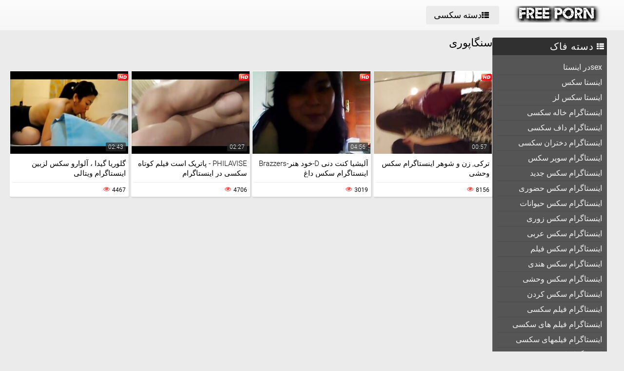

--- FILE ---
content_type: text/html; charset=UTF-8
request_url: https://fa.pornomatorke.org/category/singaporean
body_size: 12220
content:
<!DOCTYPE html>
<html lang="fa" dir="rtl">
<head>
	<title>سنگاپوری » رایگان کلیپ های ویدیوئی به صورت رایگان </title>
	<meta http-equiv="Content-Type" content="text/html; charset=utf-8"/>
	<meta name="viewport" content="width=device-width, initial-scale=1">
	<meta name="description" content="سازمان دیده بان آنلاین بهترین انجمن فیلم xxx فیلم از  سنگاپوری دختران سکسی  سنگاپوری بهترین انجمن با خانم سکسی به صورت رایگان. "/>
	<meta name="keywords" content="انجمن, ویدئو پورنو, اینستاگرام سکس پورنو سکسی "/>
	<link rel="shortcut icon" sizes="16x16 24x24 32x32 48x48 64x64" href="https://fa.pornomatorke.org/files/favicon.ico" type="image/x-icon">
	<link rel="apple-touch-icon" sizes="57x57" href="https://fa.pornomatorke.org/files/favicon-57.png">
	<link rel="apple-touch-icon-precomposed" sizes="57x57" href="https://fa.pornomatorke.org/files/favicon-57.png">
	<link rel="apple-touch-icon" sizes="72x72" href="https://fa.pornomatorke.org/files/favicon-72.png">
	<link rel="apple-touch-icon" sizes="114x114" href="https://fa.pornomatorke.org/files/favicon-114.png">
	<link rel="apple-touch-icon" sizes="120x120" href="https://fa.pornomatorke.org/files/favicon-120.png">
	<link rel="apple-touch-icon" sizes="144x144" href="https://fa.pornomatorke.org/files/favicon-144.png">
	<link rel="apple-touch-icon" sizes="152x152" href="https://fa.pornomatorke.org/files/favicon-152.png">
<base target="_blank">
	<link href="https://fa.pornomatorke.org/files/css.css" rel="stylesheet">
	<style>@font-face { font-display: swap;
	font-family: 'icomoon';
	src:  url('https://fa.pornomatorke.org/files/icomoon.eot?p4fh8');
	src:  url('https://fa.pornomatorke.org/files/icomoon.eot?p4fh8#iefix') format('embedded-opentype'),
	  url('https://fa.pornomatorke.org/files/icomoon.ttf?p4fh8') format('truetype'),
	  url('https://fa.pornomatorke.org/files/icomoon.woff?p4fh8') format('woff'),
	  url('https://fa.pornomatorke.org/files/icomoon.svg?p4fh8#icomoon') format('svg');
	font-weight: normal;
	font-style: normal;
  }
html,body,div,span,applet,object,iframe,h1,h2,h3,h4,h5,h6,p,blockquote,pre,a,abbr,acronym,address,big,cite,code,del,dfn,em,img,ins,kbd,q,s,samp,small,strike,strong,sub,sup,tt,var,b,u,i,center,dl,dt,dd,ol,ul,li,fieldset,form,label,legend,table,caption,tbody,tfoot,thead,tr,th,td,article,aside,canvas,details,embed,figure,figcaption,footer,header,hgroup,menu,nav,output,ruby,section,summary,time,mark,audio,video{margin:0;padding:0;border:0;font-size:100%;font:inherit;vertical-align:baseline}article,aside,details,figcaption,figure,footer,header,hgroup,menu,nav,section{display:block}:focus{outline:none}input::-webkit-input-placeholder,textarea::-webkit-input-placeholder{color:#65686d}input:-moz-placeholder,textarea:-moz-placeholder{opacity:1;color:#65686d}input::-moz-placeholder,textarea::-moz-placeholder{opacity:1;color:#65686d}input:-ms-input-placeholder,textarea:-ms-input-placeholder{color:#65686d}input:focus::-webkit-input-placeholder,textarea:focus::-webkit-input-placeholder{color:transparent}input:focus:-moz-placeholder,textarea:focus:-moz-placeholder{color:transparent}input:focus::-moz-placeholder,textarea:focus::-moz-placeholder{color:transparent}input:focus:-ms-input-placeholder,textarea:focus:-ms-input-placeholder{color:transparent}input.placeholder,textarea.placeholder{color:#65686d!important}html,body{height:100%}body{line-height:1;min-width:320px;-webkit-text-size-adjust:100%;-ms-text-size-adjust:100%}ol,ul{list-style:none}blockquote,q{quotes:none}blockquote:before,blockquote:after,q:before,q:after{content:'';content:none}table{border-collapse:collapse;border-spacing:0}a{text-decoration:none;font:400 14px/18px 'Roboto',Arial,sans-serif}*{-webkit-box-sizing:border-box;box-sizing:border-box}[class^="icon-"],[class*=" icon-"]{font-family:'icomoon'!important;speak:none;font-style:normal;font-weight:400;font-variant:normal;text-transform:none;line-height:1;-webkit-font-smoothing:antialiased;-moz-osx-font-smoothing:grayscale}.icon-user:before{content:"\e90a"}.icon-user3:before{content:"\e909"}.icon-points:before{content:"\e907"}.icon-comment:before{content:"\e903"}.icon-email:before{content:"\e904"}.icon-hd:before{content:"\e900"}.icon-model:before{content:"\e902"}.icon-search:before{content:"\f002"}.icon-th-list:before{content:"\f00b"}.icon-clock-o:before{content:"\f017"}.icon-eye:before{content:"\f06e"}.icon-calendar:before{content:"\f073"}.icon-thumbs-o-up:before{content:"\f087"}.icon-caret-up:before{content:"\f0d8"}.icon-angle-left:before{content:"\f104"}.icon-angle-right:before{content:"\f105"}.icon-thumbs-up:before{content:"\f164"}.icon-file-movie-o:before{content:"\f1c8"}.icon-film:before{content:"\e908"}.icon-user2:before{content:"\e906"}.icon-video-camera:before{content:"\e905"}.icon-warning:before{content:"\e901"}.icon-undo2:before{content:"\e967"}.icon-bubbles2:before{content:"\e96d"}.wrapper{display:table;width:100%;height:100%;overflow:hidden;table-layout:fixed}.footer{height:1px;display:table-row}body{font:400 14px/18px 'Roboto',Arial,sans-serif;background:#ebebeb}.hidden{display:none}.clearfix:after{content:"";display:table;clear:both}.wrapper{overflow-x:hidden}.container{max-width:1260px;padding:0 10px;margin:0 auto;position:relative}.button-open-search{display:none}.header{background-color:#f6f6f6;background-image:-webkit-gradient(linear,left bottom,left top,from(rgba(255,255,255,0)),to(rgba(255,255,255,.6)));background-image:linear-gradient(to top,rgba(255,255,255,0) 0%,rgba(255,255,255,.6) 100%);padding:12px 0;-webkit-box-sizing:border-box;box-sizing:border-box}.header-holder,.tools-holder,.top-menu,.top-menu .item .link{width:100%;display:-webkit-box;display:-ms-flexbox;display:flex;-ms-flex-wrap:nowrap;flex-wrap:nowrap;-webkit-box-pack:justify;-ms-flex-pack:justify;justify-content:space-between;-webkit-box-align:center;-ms-flex-align:center;align-items:center}.tools-holder{width:auto;display:block}.logo-holder,.main-nav{display:inline-block;vertical-align:middle}.top-menu{padding:0 0 0 15px}.top-menu .item{margin:0 0 0 15px}.top-menu .item:first-of-type{margin:0}.top-menu .item .link{padding:10px 16px;border-radius:4px;background-color:#ebebeb;color:#000;font-size:18px;-webkit-transition:all .3s;transition:all .3s;width:100%}@media screen and (min-width:444px){.top-menu .item .link:hover{background-color:#fa4d4a;color:#fff}}.top-menu .item.active .link{background-color:#fa4d4a;color:#fff}.top-menu .item .link i{margin:0 5px 0 0}.top-menu .item:last-of-type i{font-size:15px}.search-nav{width:calc(100% - 540px);padding:0 0 0 35px}.search-bar{position:relative}.search-bar input{width:100%;border-radius:3px;border:1px solid #cfcfcf;background-color:#fefefe;color:#aaa;font-size:14px;line-height:14px;font-weight:300;padding:10px 35px 10px 10px}.search-bar .search-btn{position:absolute;font-size:16px;top:0;-webkit-transition:color .3s;transition:color .3s;bottom:0;right:0;padding:0 10px;background:transparent;cursor:pointer;border:none}@media screen and (min-width:444px){.search-bar .search-btn:hover{color:#fa4d4a}}.btn-mobile-menu{display:none;width:22px;height:18px;position:relative;-webkit-transform:rotate(0deg);transform:rotate(0deg);-webkit-transition:.3s ease-in-out;transition:.3s ease-in-out;cursor:pointer;-ms-flex-negative:0;flex-shrink:0;z-index:11}.btn-mobile-menu span{display:block;position:absolute;height:3px;width:50%;background:#000;opacity:1;-webkit-transform:rotate(0deg);transform:rotate(0deg);-webkit-transition:.3s ease-in-out;transition:.3s ease-in-out}.btn-mobile-menu span:nth-child(even){left:50%}.btn-mobile-menu span:nth-child(odd){left:0}.btn-mobile-menu span:nth-child(1),.btn-mobile-menu span:nth-child(2){top:1px}.btn-mobile-menu span:nth-child(3),.btn-mobile-menu span:nth-child(4){top:8px}.btn-mobile-menu span:nth-child(5),.btn-mobile-menu span:nth-child(6){top:15px}body.open-menu .btn-mobile-menu span{width:60%;background:#fff}body.open-menu .btn-mobile-menu span:nth-child(1),body.open-menu .btn-mobile-menu span:nth-child(6){-webkit-transform:rotate(45deg);transform:rotate(45deg)}body.open-menu .btn-mobile-menu span:nth-child(2),body.open-menu .btn-mobile-menu span:nth-child(5){-webkit-transform:rotate(-45deg);transform:rotate(-45deg)}body.open-menu .btn-mobile-menu span:nth-child(1){top:4.5px}body.open-menu .btn-mobile-menu span:nth-child(2){left:calc(50% - 3px);top:4.5px}body.open-menu .btn-mobile-menu span:nth-child(3){left:-50%;opacity:0}body.open-menu .btn-mobile-menu span:nth-child(4){left:100%;opacity:0}body.open-menu .btn-mobile-menu span:nth-child(5){top:12px}body.open-menu .btn-mobile-menu span:nth-child(6){left:calc(50% - 3px);top:12px}.main-holder{padding:15px 0 50px}.content{display:-webkit-box;display:-ms-flexbox;display:flex;-ms-flex-wrap:nowrap;flex-wrap:nowrap;-webkit-box-pack:justify;-ms-flex-pack:justify;justify-content:space-between;-webkit-box-align:flex-start;-ms-flex-align:flex-start;align-items:flex-start}.sidebar{min-width:250px;padding:0 15px 0 0}.main-sorting{margin:0 0 15px 0;padding:3px 0 0}.main-sorting .item{margin:0 0 5px}.main-sorting .item:last-of-type{margin:0}.main-sorting .item .link{color:#f0f0f0;font-size:17px;padding:5px 0 5px 20px;line-height:19px;display:block;border-radius:4px;background-color:#555;-webkit-transition:background .3s;transition:background .3s}@media screen and (min-width:444px){.main-sorting .item .link:hover{background-color:#fa4d4a}}.main-sorting .item.active .link{background-color:#fa4d4a}.main-sorting .item .link i{font-size:15px;margin:0 7px 0 0}.main-sorting .item:last-of-type .link i{font-size:14px}.main-list{border-radius:4px;background-color:#555;overflow:hidden;margin:0 0 17px}.main-list .title-list{color:#fff;font-size:20px;line-height:22px;text-transform:uppercase;letter-spacing:1px;background-color:#303030;padding:7px 0 7px 20px}.main-list .title-list i{font-size:15px;margin:0 5px 0 0}.main-list .items{padding:10px}.main-list .items .item{border-bottom:1px solid #4b4b4b}.main-list .items .item:last-of-type{border:none}.main-list .items .item .link{color:#f0f0f0;font-size:16px;line-height:18px;-webkit-transition:all .3s;transition:all .3s;padding:6px 0 6px 10px;display:block}.main-list .items .item.active .link{color:#fff;border-radius:2px;background-color:#fa4d4a;margin:-1px 0;padding:7px 0 7px 10px}@media screen and (min-width:444px){.main-list .items .item .link:hover{color:#fff;border-radius:2px;background-color:#fa4d4a;margin:-1px 0;padding:7px 0 7px 10px}}.main-list .link-categor{display:none}.title-text .title-holder{color:#000;font-size:22px;line-height:22px;font-weight:300;padding:0 0 11px}.title-text .text-holder{padding:0 0 15px}.title-text .text{color:#686868;font-size:15px;font-weight:300;line-height:20px}.sorting{border-bottom:1px solid #d8d8d8;display:-webkit-box;display:-ms-flexbox;display:flex;-ms-flex-wrap:nowrap;flex-wrap:nowrap;-webkit-box-pack:justify;-ms-flex-pack:justify;justify-content:center;-webkit-box-align:flex-start;-ms-flex-align:flex-start;align-items:flex-start}.sorting .item{padding:0 25px 0 0}.sorting .item:last-of-type{padding:0}.sorting .item .link{color:#000;font-size:17px;line-height:19px;font-weight:400;padding:0 5px 10px;display:inline-block;-webkit-transition:color .3s;transition:color .3s;position:relative}@media screen and (min-width:444px){.sorting .item .link:hover{color:#fa4d4a}}.sorting .item.active .link{color:#fa4d4a}.sorting .item .link:after{position:absolute;content:'';height:2px;background:#fa4d4a;left:0;right:0;bottom:5px;width:10%;-webkit-transition:all .3s;transition:all .3s;display:block;opacity:0;margin:0 auto}@media screen and (min-width:444px){.sorting .item .link:hover:after{opacity:1;bottom:0;width:100%}}.sorting .item.active .link:after{opacity:1;bottom:0;width:100%}.list-videos{padding:20px 0 10px;margin:-6px 0 0 -4.5px;font-size:0;line-height:0}.list-videos .item{width:25%;padding:6px 0 0 4.5px;display:inline-block;vertical-align:top}.list-videos .item.model-block{width:20%}.list-videos .item .link{display:block;background:#fff;-webkit-box-shadow:1px 2px 3px rgba(0,0,0,.12);box-shadow:1px 2px 3px rgba(0,0,0,.12);border-radius:2px;padding:1px;-webkit-transition:all .3s;transition:all .3s}@media screen and (min-width:444px){.list-videos .item:hover .link{-webkit-box-shadow:1px 2px 8px rgba(0,0,0,.5);box-shadow:1px 2px 8px rgba(0,0,0,.5)}.list-videos .item:hover .title-holder .title{border-bottom:1px solid #fa4d4a}}.list-videos .item .img-holder{position:relative;padding-bottom:69.7%;overflow:hidden}.list-videos .item .img-holder img{position:absolute;top:0;left:0;right:0;border:0;display:block;width:100%;height:100%}.list-videos .item .label{border-radius: 3px;position:absolute;top:5px!important;left:5px!important;color:#fa4d4a;font-size:12px;width:22px!important;max-width:22px!important;height:auto!important}.list-videos .item .duration{bottom:5px;right:5px;position:absolute;background:rgba(43,43,43,.7);border-radius:2px;color:#fff;font-size:12px;line-height:14px;font-weight:300;padding:2px 5px;-webkit-transition:all .3s;transition:all .3s}.list-videos .item .title-holder{color:#000;font-size:15px;font-weight:300;line-height:20px;padding:10px 5px 5px;-webkit-transition:color .3s;transition:color .3s}.list-videos .item .title-holder .title{padding:0 0 10px;overflow:hidden;border-bottom:1px solid #eaeaea;-webkit-transition:border .3s;transition:border .3s}.list-videos .item .title-holder .title .text{height:38px;overflow:hidden}.list-videos .item .statistic{color:#aaa;font-size:12px;font-weight:400;line-height:16px;padding:7px 0 0;display:-webkit-box;display:-ms-flexbox;display:flex;-ms-flex-wrap:nowrap;flex-wrap:nowrap;-webkit-box-pack:justify;-ms-flex-pack:justify;justify-content:space-between;-webkit-box-align:flex-start;-ms-flex-align:flex-start;align-items:flex-start}.list-videos .item .statistic i{margin:0 5px 0 0;font-size:13px;color:#fa4d4a}.list-videos .item .statistic .percent i{margin:0 0 0 5px}.pagination-bottom{padding:20px 0}.pagination-bottom .pagination-list{display:-webkit-box;display:-ms-flexbox;display:flex;-ms-flex-wrap:wrap;flex-wrap:wrap;-webkit-box-pack:justify;-ms-flex-pack:justify;justify-content:center;-webkit-box-align:flex-start;-ms-flex-align:flex-start;align-items:flex-start}.pagination-list .item{padding:0 5px}.pagination-list .item .link{height:40px;-webkit-box-shadow:1px 2px 4px rgba(0,0,0,.15);box-shadow:1px 2px 4px rgba(0,0,0,.15);border-radius:3px;background-color:#fff;display:block;color:#949494;font-size:22px;line-height:40px;text-align:center;-webkit-transition:all .3s;transition:all .3s;padding:0 8px}.pagination-list .item.btn-prev .link,.pagination-list .item.btn-next .link{padding:0 14px}@media screen and (min-width:444px){.pagination-list .item .link:hover{background-color:#fa4d4a;color:#fff}}.pagination-list .item.active .link{background-color:#fa4d4a;color:#fff}.title-text.bottom{padding:10px 0 0}.title-text.bottom .title-holder{font-size:20px;line-height:22px}.footer{background:#fff}.footer-holder{padding:25px 0;display:-webkit-box;display:-ms-flexbox;display:flex;-ms-flex-wrap:nowrap;flex-wrap:nowrap;-webkit-box-pack:justify;-ms-flex-pack:justify;justify-content:center;-webkit-box-align:center;-ms-flex-align:center;align-items:center}.footer-text{padding:0 0 0 15px;color:#212121;font-size:12px;line-height:16px}.footer-text .text{padding:0 0 15px}.footer-text .text .link{color:#fa4d4a;font-size:12px;line-height:16px}@media screen and (min-width:444px){.footer-text .text .link:hover{text-decoration:underline}}.bottom-menu,.bottom-menu .items{display:-webkit-box;display:-ms-flexbox;display:flex;-ms-flex-wrap:wrap;flex-wrap:wrap;-webkit-box-pack:justify;-ms-flex-pack:justify;justify-content:space-between;-webkit-box-align:center;-ms-flex-align:center;align-items:center}.copyright{font-size:12px;line-height:16px;color:#a4a4a4}.bottom-menu .items .item{position:relative;padding:0 10px 0 0;margin:0 10px 0 0}.bottom-menu .items .item:last-of-type{padding:0;margin:0}.bottom-menu .items .item:after{position:absolute;content:'|';right:-1px;color:#a4a4a4;top:0}.bottom-menu .items .item:last-of-type:after{display:none}.bottom-menu .items .item .link{font-size:12px;line-height:16px;color:#a4a4a4;-webkit-transition:color .3s;transition:color .3s}@media screen and (min-width:444px){.bottom-menu .items .item .link:hover{color:#fa4d4a}}.scrollup{position:fixed;text-align:center;line-height:40px;bottom:50px;right:20px;display:none;font-size:18px;width:40px;height:40px;-webkit-box-shadow:1px 2px 4px rgba(0,0,0,.15);box-shadow:1px 2px 4px rgba(0,0,0,.15);border-radius:3px;color:#fa4d4a;background-color:#fafafa;-webkit-transition:all .3s;transition:all .3s}@media screen and (min-width:444px){.scrollup:hover{background-color:#fa4d4a;color:#fafafa}}.after-content{padding:10px 0 20px;}.main-container{width:100%}.main-container.border .title-text{border-bottom:1px solid #d8d8d8}.categories-block .videos{bottom:5px;left:5px;position:absolute;background:rgba(43,43,43,.7);border-radius:2px;padding:2px 5px;color:#fff;font-size:15px;font-weight:300;line-height:15px}.categories-block .videos i{font-size:12px}.list-videos .item.categories-block .title-holder{padding:8px;font-size:19px;line-height:20px;-webkit-transition:color .3s;transition:color .3s}.list-videos .item.categories-block .title-holder .title{padding:0;height:auto;border-bottom:none;text-align:center;white-space:nowrap;overflow:hidden;text-overflow:ellipsis}@media screen and (min-width:444px){.list-videos .item.categories-block:hover .link{background:#fa4d4a}.list-videos .item.categories-block:hover .title-holder{color:#fff}}.list-videos .item.model-block .img-holder{padding-bottom:149.8%}.model-block .videos{position:absolute;top:5px;right:5px;background:rgba(43,43,43,.7);border-radius:2px;padding:3px 8px;color:#fff;font-size:15px;font-weight:300;line-height:15px}.model-block .videos i{font-size:12px}.list-videos .item.model-block .title-holder{position:absolute;left:0;right:0;bottom:0;background:rgba(43,43,43,.7);padding:3px 0;color:#fff;text-align:center;font-size:18px;line-height:25px}.list-videos .item.model-block .title-holder .title{padding:0;height:auto;border-bottom:none}.model-block .title-holder .title span{padding:0 5px}.model-block .title-holder .title span:first-of-type{border-bottom:1px solid #fa4d4a;padding-bottom:2px;-webkit-transition:all .3s;transition:all .3s}@media screen and (min-width:444px){.list-videos .model-block .link:hover .title span:first-of-type{border-bottom:1px solid #fa4d4a}}.sidebar.categories{display:none}.text-block{-webkit-box-shadow:1px 2px 3px rgba(0,0,0,.12);box-shadow:1px 2px 3px rgba(0,0,0,.12);background-color:#fff;padding:50px;color:#000;font-size:16px;line-height:24px;border-radius:5px}.statics .title-holder{position:relative;color:#181818;font-size:20px;line-height:22px;padding:0 0 0 34px;margin:20px 0}.statics .title-holder i{color:#fa4d4a;font-size:14px;position:absolute;left:10px;top:50%;-webkit-transform:translateY(-56%);transform:translateY(-56%)}.statics.feedback .title-holder i{font-size:16px}.text-block .text-title{color:#181818;font-size:19px;line-height:22px;padding:0 0 15px}.text-block a{color:#fa4d4a;font-size:16px;line-height:24px}@media screen and (min-width:444px){.text-block a:hover{text-decoration:underline}}.text-block .fit{font-weight:700}.items-one li{padding:0 0 0 15px}.items-one li:first-of-type{padding:0 0 15px}.text-block .text{padding:0 0 15px}.items-two{padding:0 0 15px}.items-two li{text-indent:15px}.items-big .number{font-size:18px;line-height:21px;padding:0 0 15px;display:block}.items-big ul{padding:0 0 0 15px}.items-big ul li{padding:0 0 15px}.text-block .form-block{max-width:875px;margin:0 auto}.form-block .title{font-size:18px;line-height:21px;padding:0 0 15px}.form-block .title i{color:#aaa;font-size:16px;margin:0 5px 0 0}.form-block .row{padding:0 0 30px}.form-block textarea,.form-block input{border-radius:3px;border:1px solid #cfcfcf;background-color:#fefefe;resize:none;height:95px;width:100%;color:#aaa;font-size:14px;line-height:16px;font-weight:300;padding:10px;-webkit-box-sizing:border-box;box-sizing:border-box}.form-block input{height:auto;max-width:300px}.form-block .captcha{border-bottom:1px solid #cfcfcf;padding:0 0 20px}.form-block .captcha .text{color:#000;font-size:13px;line-height:15px}.form-block .captcha .img-block,.form-block .captcha input{display:inline-block;vertical-align:middle;margin:0 0 10px}.form-block .captcha .img-block{line-height:0;padding:0 10px 0 0}.form-block .captcha .img-block img{border:1px solid #cfcfcf;border-radius:3px}.form-block .button-block{padding:50px 0 25px;text-align:right}.form-block .button-block .but{color:#000;font-size:18px;line-height:18px;padding:11px 26px;border-radius:4px;background-color:#ebebeb;border:none;display:inline-block;-webkit-transition:all .3s;transition:all .3s;cursor:pointer;max-width:140px}@media screen and (min-width:444px){.form-block .button-block .but:hover{color:#fff;background:#fa4d4a}}.content-video{width:100%;display:-webkit-box;display:-ms-flexbox;display:flex;-ms-flex-wrap:nowrap;flex-wrap:nowrap;-webkit-box-pack:justify;-ms-flex-pack:justify;justify-content:space-between;-webkit-box-align:flex-start;-ms-flex-align:flex-start;align-items:flex-start}.main-holder .main-video{width:100%}.title-player .title-holder,.left-column .title-holder{color:#181818;font-size:20px;line-height:22px;padding:10px 0 10px 30px;font-weight:300;position:relative;background:#fff;border-radius:4px 4px 0 0}.left-column .title-holder{padding-left:0;padding-top:12px;text-align:center;font-size:18px;line-height:20px}.title-player .title-holder i{position:absolute;top:50%;-webkit-transform:translateY(-50%);transform:translateY(-50%);left:7px;color:#fa4d4a;font-size:14px}.main-сontent{background:#fff;border-radius:4px;padding:1px 1px 0;-webkit-box-sizing:border-box;box-sizing:border-box;-webkit-box-shadow:1px 2px 3px rgba(0,0,0,.12);box-shadow:1px 2px 3px rgba(0,0,0,.12);margin:0 0 25px;width:100%}.player-holder .screen{width:100%;height:auto;display:block}.video-info{padding:10px;position:relative}.after-player{padding:0 0 10px;display:block}.after-player img{display:inline-block;width:100%;height:auto}.views-data-like{padding:0 0 10px;border-bottom:1px solid #eaeaea;display:-webkit-box;display:-ms-flexbox;display:flex;-ms-flex-wrap:nowrap;flex-wrap:nowrap;-webkit-box-pack:justify;-ms-flex-pack:justify;justify-content:space-between;-webkit-box-align:center;-ms-flex-align:center;align-items:center}.like-dislayer{background-color:#ebebeb;border-radius:4px;overflow:hidden;display:-webkit-box;display:-ms-flexbox;display:flex;-ms-flex-wrap:nowrap;flex-wrap:nowrap;-webkit-box-pack:justify;-ms-flex-pack:justify;justify-content:space-between;-webkit-box-align:center;-ms-flex-align:center;align-items:center}.like-dislayer .but{background-color:#fa4d4a;display:inline-block;-webkit-transition:background .3s;transition:background .3s}.like-dislayer i{color:#fff;font-size:24px;padding:8px 9px;display:inline-block;-webkit-transition:color .3s;transition:color .3s}.like-dislayer .but.dislayer i{background-color:#555;-webkit-transform:scale(1,-1);transform:scale(1,-1)}@media screen and (min-width:444px){.like-dislayer .but:hover{background:#555}.like-dislayer .but:hover i{color:#fa4d4a}}.like-dislayer .progress{padding:0 20px}.statistic,.statistic .item{color:#000;font-size:16px;line-height:16px;display:-webkit-box;display:-ms-flexbox;display:flex;-ms-flex-wrap:nowrap;flex-wrap:nowrap;-webkit-box-pack:justify;-ms-flex-pack:justify;justify-content:space-between;-webkit-box-align:flex-start;-ms-flex-align:flex-start;align-items:flex-start}.statistic .item{padding:0 0 0 15px;-webkit-box-align:flex-start;-ms-flex-align:flex-start;align-items:flex-start}.statistic .item:first-of-type{padding:0}.statistic .item i{color:#fa4d4a;font-size:13px;margin:0 5px 0 0}.statistic .item:nth-child(2) i{font-size:15px}.description{color:#000;font-size:15px;font-weight:300;line-height:20px;border-bottom:1px solid #eaeaea;padding:10px 0;text-align:justify}.rows{padding:10px 0 15px}.rows .row:last-of-type{padding:0}.rows .tag{text-align:left;display:inline-block;margin:0 15px 0 0}.rows .row .link{color:#000;font-size:14px;line-height:16px;background-color:#ebebeb;border-radius:4px;display:inline-block;margin:0 12px 10px 0;-webkit-transition:all .3s;transition:all .3s;padding:5px}@media screen and (min-width:444px){.rows .row .link:hover{background-color:#fa4d4a;color:#fff}}.rows .row .link:last-of-type{margin:0 0 10px}.show-comments{position:absolute;display:block;width:100%;left:0;right:0;bottom:-20px;text-align:center}.show-comments .but.show{display:none}.show-comments .but i{font-size:18px;color:#aaa;padding:0 5px 0 0;-webkit-transition:color .3s;transition:color .3s}@media screen and (min-width:444px){.show-comments .but:hover i{color:#fff}}.show-comments .but{color:#555;font-size:18px;line-height:20px;-webkit-box-shadow:1px 2px 8px rgba(0,0,0,.25);box-shadow:1px 2px 8px rgba(0,0,0,.25);border-radius:4px;border:none;background-color:#fff;-webkit-transition:all .3s;transition:all .3s;cursor:pointer;transition:all .3s;padding:10px 17px}.show-comments .load-more .but{padding:0}.show-comments .load-more .but .text{color:#555;font-size:18px;line-height:20px;-webkit-transition:all .3s;transition:all .3s;padding:10px 17px;display:inline-block}@media screen and (min-width:444px){.show-comments .but:hover{background-color:#fa4d4a;color:#fff}.show-comments .load-more .but:hover .text{color:#fff}}.show-comments .but .quantity span{color:#fa4d4a;font-size:14px;font-weight:500;-webkit-transition:color .3s;transition:color .3s}@media screen and (min-width:444px){.show-comments .but:hover .quantity span{color:#fff}}.comments-leave{max-height:0;overflow:hidden;padding:0;-webkit-transition:max-height .3s;transition:max-height .3s;padding:0 15px}.comments-leave.show{max-height:9999px;overflow:hidden;padding:15px;border-top:1px solid #eaeaea}.comments-leave .leave{color:#000;border-bottom:1px solid #eaeaea;font-size:18px;line-height:20px;font-weight:400;padding:0 0 5px}.comments-leave .leave i{font-size:14px;color:#aaa;margin:0 5px 0 0}.comments-leave .form{padding:20px 0}.comments-leave .form .row{padding:0 0 10px}.comments-leave .form input,.comments-leave .form textarea{border-radius:3px;border:1px solid #cfcfcf;background-color:#fefefe;color:#aaa;font-size:14px;line-height:16px;font-weight:300;padding:10px;max-width:300px;width:100%}.comments-leave .form textarea{max-width:100%;resize:vertical;height:95px;min-height:95px;margin:0 0 10px}.comments-leave .form .smilies-block{display:inline-block;vertical-align:middle;width:calc(100% - 151px)}.comments-leave .form .but-block{display:inline-block}.comments-leave .form .smilies{display:inline-block;border-radius:3px;background-color:#f4f4f4;line-height:0;padding:6px 10px 0}.comments-leave .form .smilies img{display:inline-block;vertical-align:middle;padding:0 5px 6px;width:auto;height:27px;cursor:pointer}.comments-leave .form .link{color:#000;font-size:18px;line-height:20px;border-radius:4px;background-color:#ebebeb;padding:12px 28px;border:none;cursor:pointer;-webkit-transition:all .3s;transition:all .3s;display:inline-block;vertical-align:middle}@media screen and (min-width:444px){.comments-leave .form .link:hover{background-color:#fa4d4a;color:#fff}}.comments .title{color:#000;font-size:18px;line-height:20px;border-bottom:1px solid #eaeaea;padding:0 0 5px}.comments .title i{font-size:13px;color:#aaa;margin:0 5px 0 0}.comments .title .quantity{padding:0 0 5px}.comments .title .number{color:#fa4d4a;font-size:16px}.user-сomments{font-size:0;line-height:0;padding:10px 0}.user-сomments .user{width:85px;text-align:center;display:inline-block;vertical-align:top;color:#555}.user-сomments .user i{font-size:55px}.user-сomments .сomments-block{display:inline-block;vertical-align:top;border-bottom:1px solid #eaeaea;width:calc(100% - 87px);padding:0 0 10px}.user-сomments .сomments-block .name{color:#555;font-size:16px;font-weight:700;line-height:18px;padding:0 0 10px;display:inline-block}.user-сomments .comments-text{color:#555;font-size:14px;line-height:16px;font-weight:300;border-radius:3px;background-color:#f4f4f4;padding:10px}.user-сomments .data-comment{color:#aaa;font-size:12px;font-weight:500;line-height:16px;padding:10px 0 0;display:inline-block}.user-сomments .replу-block{display:inline-block;margin:10px 0 0 15px}.user-сomments .replу-block .but{color:#aaa;font-size:12px;line-height:16px;padding:0;border:none;background:transparent;cursor:pointer;-webkit-transition:color .3s;transition:color .3s}@media screen and (min-width:444px){.user-сomments .replу-block .but:hover{color:#fa4d4a}}.user-сomments .replу-block .but i{font-size:11px;padding:0 3px 0 0}.comments-leave.show .show-comments.but-more{display:block}.show-comments.but-more .but i{font-size:14px;padding:0}.left-column{margin:0 0 0 10px;min-width:300px;width:300px}.left-column .list-videos{margin:0;padding:0}.left-column .list-videos .item{width:100%;padding:0 0 10px}.video .title-text{padding:0;border-bottom:1px solid #d8d8d8}.video .title-text .title-holder{border-bottom:2px solid #fa4d4a;display:inline-block;padding:10px 0;font-size:0;line-height:0}.video .title-text .title-holder div{display:inline-block;vertical-align:middle;font-size:18px;line-height:20px;margin:0 0 0 5px}.video .title-text .title-holder i{font-size:14px;color:#fa4d4a;display:inline-block;vertical-align:middle;line-height:20px}.video .list-videos{border-bottom:1px solid #d8d8d8;padding:20px 0}.video .list-videos .item{width:20%}.show-more-holder{display:block;width:100%;padding:15px 0 0;text-align:center;-webkit-transition:all .3s;transition:all .3s}.comments-leave .show-more-holder{opacity:0}.comments-leave.show .show-more-holder{opacity:1}.show-more-holder i{font-size:13px}.show-more-holder .show-more-btn{-webkit-box-shadow:1px 2px 8px rgba(0,0,0,.25);box-shadow:1px 2px 8px rgba(0,0,0,.25);border-radius:4px;background-color:#fff;color:#555;font-size:18px;font-weight:400;line-height:20px;border:none;padding:10px 16px;-webkit-transition:all .3s;transition:all .3s;cursor:pointer;overflow:hidden;display:inline-block}.show-more-holder .show-more-btn .text{background-color:#fff;background-color:#fff;color:#555;font-size:18px;font-weight:400;line-height:20px;border:none;padding:9px 16px;-webkit-transition:all .3s;transition:all .3s}@media screen and (min-width:444px){.show-more-holder .show-more-btn:hover{background:#fa4d4a;color:#fff}.show-more-holder .show-more-btn:hover .text{color:#fff;background:#fa4d4a}.search-open:hover{background:#fa4d4a;color:#fff}.btn-menu:hover{background:#fa4d4a}.btn-menu:hover span{background:#fff}}.lazyload,.lazyloading{opacity:0}.lazyloaded{opacity:1;-webkit-transition:opacity 500ms;transition:opacity 500ms}.width{width:100%}.player-wrap{position:relative}.kt-player{position:absolute!important}.blockUI.blockOverlay{background-color:transparent!important;opacity:0!important}.page-error .title-text{text-align:center}.page-error .title-text h2{text-align:left}.page-error .title-text a{color:#fa4d4a;font-size:17px;line-height:19px;font-weight:400;padding:0 5px 10px;display:inline-block;-webkit-transition:color .3s;transition:color .3s;position:relative}.page-error .title-text a:after{position:absolute;content:'';height:2px;background:#fa4d4a;left:0;right:0;bottom:5px;width:10%;-webkit-transition:all .3s;transition:all .3s;display:block;opacity:0;margin:0 auto}.page-error .title-text a:hover:after{opacity:1;bottom:0;width:100%}.page-error .link-video{height:40px;-webkit-box-shadow:1px 2px 4px rgba(0,0,0,.15);box-shadow:1px 2px 4px rgba(0,0,0,.15);border-radius:3px;background-color:#fff;display:block;color:#949494;font-size:22px;line-height:40px;text-align:center;-webkit-transition:all .3s;transition:all .3s;padding:0 8px}.page-error .link-video:hover{background-color:#fa4d4a;color:#fff}.show-more-block{min-height:55px}@media screen and (max-width:1250px){.after-content img:last-of-type{display:none}}@media screen and (max-width:1150px){.list-videos .item .title-holder .title .text{height:30px}.list-videos .item .title-holder{padding:10px 3px 5px;font-size:15px;line-height:15px}.list-videos .item .statistic{font-size:9px;line-height:12px}.list-videos .item .statistic i{font-size:10px;margin:0 3px 0 0}.list-videos .item .statistic .percent i{margin:0 0 0 3px}}@media screen and (max-width:1050px){.list-videos .item{width:33.33%}.video .list-videos .item{width:25%}.footer-holder{-ms-flex-wrap:wrap;flex-wrap:wrap}.logo-bottom{width:100%;display:block}.logo-bottom .logo{text-align:center}.footer-text{padding:0}.list-videos .item.model-block{width:25%}}@media screen and (max-width:992px){.main-holder,.pagination-bottom,.footer-holder{padding:15px 0}.after-content img:first-of-type{display:none}.text-block{padding:15px}.list-videos .item.model-block{width:33.33%}.left-column{display:none}}@media screen and (max-width:900px){.header-holder,.tools-holder,.top-menu,.top-menu .item .link{width:auto}.header{position:relative;padding:10px 0;min-height:59px}.btn-menu{border-radius:4px;background-color:#ebebeb;padding:8px 6px;display:block;position:absolute;right:10px;top:50%;-webkit-transform:translateY(-50%);transform:translateY(-50%);cursor:pointer;-webkit-transition:all .3s;transition:all .3s}body.open-menu .btn-menu{background:#fa4d4a}.btn-mobile-menu,.sidebar.categories,.sidebar.hidden{display:block}.top-menu,.search-open{display:block;position:absolute;right:90px;top:50%;-webkit-transform:translateY(-50%);transform:translateY(-50%)}.top-menu{right:50px}.search-open{padding:8px;border-radius:4px;background-color:#ebebeb;color:#000;font-size:18px;-webkit-transition:all .3s;transition:all .3s;cursor:pointer}body.open-search .search-open{background:#fa4d4a;color:#fff}.top-menu .item .link{padding:8px}.top-menu .item,.top-menu .item .link i{margin:0}.top-menu .item:first-of-type{display:none}.top-menu .item span,.main-list .title-list i{display:none}.search-nav{width:auto;padding:0}.search-nav .search-block{-webkit-transition:all .3s;transition:all .3s;position:absolute;left:0;right:0;top:49px;z-index:11;padding:10px;-webkit-transform:translateX(100%);transform:translateX(100%);-webkit-transition:all .3s linear;background-color:#f6f6f6;background-image:-webkit-gradient(linear,left bottom,left top,from(rgba(255,255,255,0)),to(rgba(255,255,255,.6)));background-image:linear-gradient(to top,rgba(255,255,255,0) 0%,rgba(255,255,255,.6) 100%)}body.open-search .search-nav .search-block{-webkit-transform:translateX(0);transform:translateX(0)}.button-open-search{display:block;line-height:0}.sidebar{min-width:0;padding:0}.main-sorting{display:none}.main-list{position:absolute;margin:0;left:0;right:0;text-align:center;z-index:13;top:-14px;border-radius:0;width:100%;-webkit-transition:all .3s;transition:all .3s;-webkit-transform:translateX(-100%);transform:translateX(-100%);-webkit-transition:all .3s linear}body.open-menu .main-list{-webkit-transform:translateX(0);transform:translateX(0)}.main-list .items .item .link{white-space:nowrap}.main-list .link-categor{color:#fff;font-size:16px;line-height:18px;-webkit-transition:all .3s;transition:all .3s;padding:10px;display:block;text-transform:uppercase;border:1px solid #fa4d4a;margin:0 10px 10px}.title-text .text-holder{display:none}.title-text.bottom .text-holder{display:block}.title-text .text{font-size:13px;line-height:15px}.bottom-menu .items .item{padding:0 5px 0 0;margin:0 5px 0 0}.after-main-list{display:none}.top-menu .item:last-of-type i{font-size:18px}.pagination-list .item .link{padding:0 22px}.list-videos .item .title-holder{font-size:15px}.list-videos .item .statistic,.list-videos .item .statistic i{font-size:12px}.list-videos .item.model-block{width:25%}.video .list-videos .item{width:33.33%}.main-list .title-list,.main-list .items .item .link{padding-left:0}.main-list .items .item .link:hover{padding:7px 0}.main-list .link-categor:hover{background:#fa4d4a}.scrollup{right:5px}}@media screen and (max-width:767px){.list-videos .item{width:33.33%}.pagination-list .item{display:none}.pagination-list .item.btn-prev,.pagination-list .item.active,.pagination-list .item.btn-next{display:block}.pagination-list .item .link{padding:0 25px}.list-videos .item.model-block{width:33.33%}.comments-leave .form .smilies-block{width:100%;margin:0 0 10px}.comments-leave .form{padding:10px 0}.user-сomments .user{width:60px;text-align:left}.user-сomments .сomments-block{width:calc(100% - 60px)}.title-player .title-holder{padding:10px;font-size:18px;line-height:20px}.title-player .title-holder i{display:none}}@media screen and (max-width:640px){.footer-text .text{padding:0 0 10px}.bottom-menu .items .item,.copyright{padding:0;width:100%;margin:0;text-align:center}.bottom-menu .items .item:after{display:none}.after-content{-webkit-box-pack:center;-ms-flex-pack:center;justify-content:center}.after-content img:nth-child(2){display:none}.bottom-menu,.bottom-menu .items{width:100%}.list-videos .item{width:50%}.views-data-like{-ms-flex-wrap:wrap;flex-wrap:wrap}.statistic{padding:10px 0 0;width:100%}.video .list-videos .item{width:50%}}@media screen and (max-width:550px){.header-holder .tools-holder{text-align:left;display:block}.header-holder .tools-holder .logo-holder{width:80%;display:inline-block}.logo{display:block}.logo img{width:100%}.search-nav .search-block{top:41px}.logo-bottom .logo{margin:0}.logo-bottom .logo img{max-width:233px}.list-videos .item.model-block{width:50%}.header{min-height:52px}}@media screen and (max-width:550px){.list-videos .item{width:50%}.title-text .title-holder{font-size:18px;line-height:20px}.title-text.bottom .title-holder{font-size:15px;line-height:17px}.sorting .item .link{font-size:13px;line-height:15px;padding:0 5px 5px}}@media screen and (max-width:480px){.sorting{-webkit-box-pack:justify;-ms-flex-pack:justify;justify-content:space-between}.sorting .item{padding:0 0 0 0}}@media screen and (max-width:420px){.list-videos .item,.video .list-videos .item{width:100%;padding:6px 0 0 0}.list-videos{margin:-6px 0 0 0}.show-comments .but{font-size:16px;padding:10px 5px}.show-comments .but .quantity span{font-size:12px}.like-dislayer .progress{padding:0 5px}.like-dislayer i{padding:6px 7px}}@media screen and (max-width:380px){.sorting .item .link{font-size:12px;line-height:14px}.header-holder .tools-holder .logo-holder{width:75%}.list-videos .item.model-block{width:100%}}input[type=submit]{-webkit-appearance:none;}</style>
<link href="https://fa.pornomatorke.org/category/singaporean/" rel="canonical"/>
</head>
<body>
<div class="wrapper">
	<div class="header">
		<div class="container">
			<div class="header-holder"> 
				<div class="tools-holder">
					<div class="logo-holder">
						<a href="https://fa.pornomatorke.org/" class="logo" title="اینستاگرام سکس ">
							<img src="https://fa.pornomatorke.org/files/logo.png" width="233" height="34" alt="اینستاگرام سکس "/>
						</a>
					</div>
					<div class="main-nav">
						<div class="btn-menu js-mobile-menu">
							<div class="btn-mobile-menu">
								<span></span>
								<span></span>
								<span></span>
								<span></span>
								<span></span>
								<span></span>
							</div>
						</div>
						<ul class="top-menu">
							<li class="item">
								<a href="https://fa.pornomatorke.org/allcategories.html" class="link"> 
									<i class="icon-th-list"></i>
									<span>دسته سکسی </span>
								</a>
							</li>
						</ul>
					</div>
				</div>
			</div>
		</div>
	</div>
	
	<div class="main-holder">
		<div class="container"> 
	<div class="content">
		<div class="sidebar">
<div class="main-list"> 
	<div class="title-list">
		<i class="icon-th-list"></i>
		<span class="text">دسته فاک </span>
	</div>
			<ul class="items">
				<li class="item"><a href="/tag/40/" class="link">sexدر اینستا</a></li><li class="item"><a href="/tag/10/" class="link">اينستا سكس</a></li><li class="item"><a href="/tag/86/" class="link">اینستا سکس لز</a></li><li class="item"><a href="/tag/98/" class="link">اینستاگرام خاله سکسی</a></li><li class="item"><a href="/tag/95/" class="link">اینستاگرام داف سکسی</a></li><li class="item"><a href="/tag/37/" class="link">اینستاگرام دختران سکسی</a></li><li class="item"><a href="/tag/75/" class="link">اینستاگرام سوپر سکس</a></li><li class="item"><a href="/tag/62/" class="link">اینستاگرام سکس جدید</a></li><li class="item"><a href="/tag/85/" class="link">اینستاگرام سکس حضوری</a></li><li class="item"><a href="/tag/94/" class="link">اینستاگرام سکس حیوانات</a></li><li class="item"><a href="/tag/73/" class="link">اینستاگرام سکس زوری</a></li><li class="item"><a href="/tag/45/" class="link">اینستاگرام سکس عربی</a></li><li class="item"><a href="/tag/48/" class="link">اینستاگرام سکس فیلم</a></li><li class="item"><a href="/tag/60/" class="link">اینستاگرام سکس هندی</a></li><li class="item"><a href="/tag/54/" class="link">اینستاگرام سکس وحشی</a></li><li class="item"><a href="/tag/61/" class="link">اینستاگرام سکس کردن</a></li><li class="item"><a href="/tag/4/" class="link">اینستاگرام فیلم سکسی</a></li><li class="item"><a href="/tag/50/" class="link">اینستاگرام فیلم های سکسی</a></li><li class="item"><a href="/tag/93/" class="link">اینستاگرام فیلمهای سکسی</a></li><li class="item"><a href="/tag/41/" class="link">اینستاگرام لایو سکسی</a></li><li class="item"><a href="/tag/71/" class="link">اینستاگرام و سکس</a></li><li class="item"><a href="/tag/30/" class="link">اینستاگرام کلیپ سکسی</a></li><li class="item"><a href="/tag/69/" class="link">اینستاگرام گروه سکسی</a></li><li class="item"><a href="/tag/22/" class="link">اینستاگرامsex</a></li><li class="item"><a href="/tag/25/" class="link">اینستاگرامسکس</a></li><li class="item"><a href="/tag/14/" class="link">اینستای سکسی</a></li><li class="item"><a href="/tag/77/" class="link">تصاویر سکسی اینستاگرام</a></li><li class="item"><a href="/tag/100/" class="link">تصاویر سکسی در اینستاگرام</a></li><li class="item"><a href="/tag/47/" class="link">داف سکسی اینستاگرام</a></li><li class="item"><a href="/tag/99/" class="link">دانلود اینستاگرام سکسی</a></li><li class="item"><a href="/tag/96/" class="link">دانلود سکس اینستا</a></li><li class="item"><a href="/tag/78/" class="link">دانلود سکس در اینستاگرام</a></li><li class="item"><a href="/tag/72/" class="link">دانلود فیلم سکسی از اینستاگرام</a></li><li class="item"><a href="/tag/23/" class="link">دختران سکسی اینستاگرام</a></li><li class="item"><a href="/tag/70/" class="link">دختران سکسی در اینستاگرام</a></li><li class="item"><a href="/tag/17/" class="link">رقص سکسی اینستا</a></li><li class="item"><a href="/tag/65/" class="link">زنان سکسی اینستاگرام</a></li><li class="item"><a href="/tag/66/" class="link">سایت سکسی اینستاگرام</a></li><li class="item"><a href="/tag/5/" class="link">سكس اينستا</a></li><li class="item"><a href="/tag/46/" class="link">سوپر سکس اینستا</a></li><li class="item"><a href="/tag/38/" class="link">سکس از اینستا</a></li><li class="item"><a href="/tag/0/" class="link">سکس اینستا</a></li><li class="item"><a href="/tag/89/" class="link">سکس اینستا فیلم</a></li><li class="item"><a href="/tag/74/" class="link">سکس جدید اینستاگرام</a></li><li class="item"><a href="/tag/49/" class="link">سکس حضوری اینستاگرام</a></li><li class="item"><a href="/tag/59/" class="link">سکس خارجی اینستاگرام</a></li><li class="item"><a href="/tag/81/" class="link">سکس خارجی در اینستاگرام</a></li><li class="item"><a href="/tag/35/" class="link">سکس خشن اینستاگرام</a></li><li class="item"><a href="/tag/1/" class="link">سکس در اینستا</a></li><li class="item"><a href="/tag/8/" class="link">سکس در لایو اینستاگرام</a></li><li class="item"><a href="/tag/92/" class="link">سکس عاشقانه اینستاگرام</a></li><li class="item"><a href="/tag/7/" class="link">سکس لایو اینستاگرام</a></li><li class="item"><a href="/tag/42/" class="link">سکس لایو در اینستاگرام</a></li><li class="item"><a href="/tag/53/" class="link">سکس لزبین اینستاگرام</a></li><li class="item"><a href="/tag/91/" class="link">سکس هندی اینستاگرام</a></li><li class="item"><a href="/tag/44/" class="link">سکس وحشی اینستاگرام</a></li><li class="item"><a href="/tag/87/" class="link">سکس کامل اینستاگرام</a></li><li class="item"><a href="/tag/43/" class="link">سکس کردن اینستا</a></li><li class="item"><a href="/tag/88/" class="link">سکس کردن در اینستاگرام</a></li><li class="item"><a href="/tag/16/" class="link">سکساینستاگرام</a></li><li class="item"><a href="/tag/21/" class="link">سکسی های اینستا</a></li><li class="item"><a href="/tag/64/" class="link">صفحه سکسی اینستاگرام</a></li><li class="item"><a href="/tag/24/" class="link">عکس سکسی در اینستاگرام</a></li><li class="item"><a href="/tag/29/" class="link">عکسهای سکسی اینستاگرام</a></li><li class="item"><a href="/tag/90/" class="link">عکسهای سکسی در اینستاگرام</a></li><li class="item"><a href="/tag/11/" class="link">فيلم سكسي اينستا</a></li><li class="item"><a href="/tag/32/" class="link">فیلم اینستا سکسی</a></li><li class="item"><a href="/tag/68/" class="link">فیلم س اینستا</a></li><li class="item"><a href="/tag/67/" class="link">فیلم سوپر سکسی اینستا</a></li><li class="item"><a href="/tag/82/" class="link">فیلم سوپر سکسی در اینستاگرام</a></li>
					</ul>
		<a href="https://fa.pornomatorke.org/allcategories.html" class="link-categor">همه دسته </a>
	</div>
	</div>
<div id="list_videos_common_videos_list" class="width">
<div class="title-text">
<div class="title-holder">
<h1>سنگاپوری</h1>
</div>
<div class="text-holder">
<p class="text"></p>
</div></div>
<div class="content-holder">
	<div class="list-videos" id="list_videos_common_videos_list_items">
<div class="item" itemscope itemtype="http://schema.org/ImageObject">
<a href="/video/8217/%D8%AA%D8%B1%DA%A9%DB%8C-%D8%B2%D9%86-%D9%88-%D8%B4%D9%88%D9%87%D8%B1-%D8%A7%DB%8C%D9%86%D8%B3%D8%AA%D8%A7%DA%AF%D8%B1%D8%A7%D9%85-%D8%B3%DA%A9%D8%B3-%D9%88%D8%AD%D8%B4%DB%8C/" itemprop="url" class="link">
<div class="img-holder">
<img src="https://fa.pornomatorke.org/media/thumbs/7/v08217.jpg?1619628950" alt="ترکی, زن و شوهر اینستاگرام سکس وحشی" width="241" height="168" itemprop="thumbnail"/>
															<img class="label icon-hd" src="/files/hd.png" itemprop="text" content="hd" alt="hd">
														<span class="duration">
								<meta itemprop="duration" content="00:57">
								00:57
							</span>
						</div>
						<div class="title-holder">
							<div class="title" itemprop="name">
								<p class="text">ترکی, زن و شوهر اینستاگرام سکس وحشی</p>
							</div>
							<div class="statistic">
								<div itemprop="interactionStatistic" itemscope itemtype="http://schema.org/InteractionCounter" class="views" style="color: black;">
									<link itemprop="interactionType" href="http://schema.org/WatchAction"/>
									<i class="icon-eye"></i><span itemprop="userInteractionCount" content="8156"></span>8156
								</div>
							</div>
						</div>
					</a>
				</div><div class="item" itemscope itemtype="http://schema.org/ImageObject">
<a href="https://fa.pornomatorke.org/link.php" itemprop="url" class="link">
<div class="img-holder">
<img src="https://fa.pornomatorke.org/media/thumbs/3/v00133.jpg?1619683808" alt="آلیشیا کنت دنی D-خود هنر-Brazzers اینستاگرام سکس داغ" width="241" height="168" itemprop="thumbnail"/>
															<img class="label icon-hd" src="/files/hd.png" itemprop="text" content="hd" alt="hd">
														<span class="duration">
								<meta itemprop="duration" content="04:56">
								04:56
							</span>
						</div>
						<div class="title-holder">
							<div class="title" itemprop="name">
								<p class="text">آلیشیا کنت دنی D-خود هنر-Brazzers اینستاگرام سکس داغ</p>
							</div>
							<div class="statistic">
								<div itemprop="interactionStatistic" itemscope itemtype="http://schema.org/InteractionCounter" class="views" style="color: black;">
									<link itemprop="interactionType" href="http://schema.org/WatchAction"/>
									<i class="icon-eye"></i><span itemprop="userInteractionCount" content="3019"></span>3019
								</div>
							</div>
						</div>
					</a>
				</div><div class="item" itemscope itemtype="http://schema.org/ImageObject">
<a href="/video/8099/philavise-%D9%BE%D8%A7%D8%AA%D8%B1%DB%8C%DA%A9-%D8%A7%D8%B3%D8%AA-%D9%81%DB%8C%D9%84%D9%85-%DA%A9%D9%88%D8%AA%D8%A7%D9%87-%D8%B3%DA%A9%D8%B3%DB%8C-%D8%AF%D8%B1-%D8%A7%DB%8C%D9%86%D8%B3%D8%AA%D8%A7%DA%AF%D8%B1%D8%A7%D9%85/" itemprop="url" class="link">
<div class="img-holder">
<img src="https://fa.pornomatorke.org/media/thumbs/9/v08099.jpg?1619533405" alt="PHILAVISE - پاتریک است فیلم کوتاه سکسی در اینستاگرام" width="241" height="168" itemprop="thumbnail"/>
															<img class="label icon-hd" src="/files/hd.png" itemprop="text" content="hd" alt="hd">
														<span class="duration">
								<meta itemprop="duration" content="02:27">
								02:27
							</span>
						</div>
						<div class="title-holder">
							<div class="title" itemprop="name">
								<p class="text">PHILAVISE - پاتریک است فیلم کوتاه سکسی در اینستاگرام</p>
							</div>
							<div class="statistic">
								<div itemprop="interactionStatistic" itemscope itemtype="http://schema.org/InteractionCounter" class="views" style="color: black;">
									<link itemprop="interactionType" href="http://schema.org/WatchAction"/>
									<i class="icon-eye"></i><span itemprop="userInteractionCount" content="4706"></span>4706
								</div>
							</div>
						</div>
					</a>
				</div><div class="item" itemscope itemtype="http://schema.org/ImageObject">
<a href="https://fa.pornomatorke.org/link.php" itemprop="url" class="link">
<div class="img-holder">
<img src="https://fa.pornomatorke.org/media/thumbs/2/v07402.jpg?1620003099" alt="گلوریا گیدا ، آلوارو سکس لزبین اینستاگرام ویتالی" width="241" height="168" itemprop="thumbnail"/>
															<img class="label icon-hd" src="/files/hd.png" itemprop="text" content="hd" alt="hd">
														<span class="duration">
								<meta itemprop="duration" content="02:43">
								02:43
							</span>
						</div>
						<div class="title-holder">
							<div class="title" itemprop="name">
								<p class="text">گلوریا گیدا ، آلوارو سکس لزبین اینستاگرام ویتالی</p>
							</div>
							<div class="statistic">
								<div itemprop="interactionStatistic" itemscope itemtype="http://schema.org/InteractionCounter" class="views" style="color: black;">
									<link itemprop="interactionType" href="http://schema.org/WatchAction"/>
									<i class="icon-eye"></i><span itemprop="userInteractionCount" content="4467"></span>4467
								</div>
							</div>
						</div>
					</a>
				</div>
						</div>
</div>
<style>
.button {
height:40px;-webkit-box-shadow:1px 2px 4px rgba(0,0,0,.15);box-shadow:1px 2px 4px rgba(0,0,0,.15);border-radius:3px;background-color:#fff;color:#949494;font-size:22px;line-height:40px;text-align:center;-webkit-transition:all .3s;transition:all .3s;padding:0 8px
}
</style><div align="center">

		</div>
	</div>
</div>
</div>
</div>
<footer class="footer">
	<div class="container">
		<div class="footer-holder">
			<div class="logo-bottom">
				<div class="logo" title="اینستاگرام سکس ">
					<img src="https://fa.pornomatorke.org/files/logo.png" width="233" height="34" alt="اینستاگرام سکس ">
				</div>
			</div>
			<div class="footer-text">
				<p class="text" style="color: black;">
					اینستاگرام سکس وب سایت آنلاین است که یک منبع برای دختران تنها, بررسی سوالات سکسی رسیده اند شهردار سن مجاز به بازدید از سایت اینترنتی . همه زنان مسن تر سکسی در وب سایت در زمان فیلمبرداری ارائه شده اند از سن آمده. تمام صحنه های نشان داده شده در فیلم های پورنو داغ صحنه. همه مواد به طور انحصاری در یک فرم مقدماتی ارائه, هیچ بخشی از سایت را نمی توان بدون اجازه کپی. 
				</p>
				<div class="bottom-menu">
					<div class="copyright">
							© <span class="copyright" style="color: black;">اینستاگرام سکس </span>
					</div>
					<ul class="items">
						<li class="item">
							<a href="http://clicksagent.com/">خرید بازدید کنندگان </a>
						</li>
					</ul>
				</div>
			</div>
		</div>
		<a href="#" class="scrollup"><i class="icon-caret-up"></i></a>
	</div>

</footer>
</div>
	
	
</body>
</html>